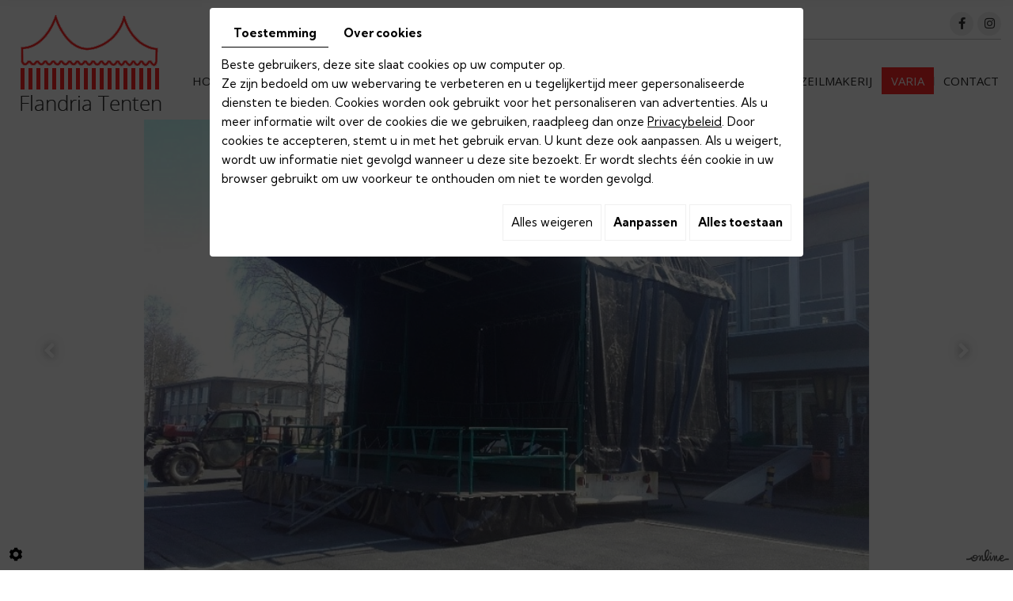

--- FILE ---
content_type: text/css
request_url: https://www.tentenflandria.be/media/css/new-css2/template.css
body_size: 13853
content:
/*
Wireframe: 26
Version: 1.0
Update: 2020.03.04
*/

/*--------------------------------------------------
>> TABLE OF CONTENTS:
----------------------------------------------------
# Fonts
# General
# Navigation
    ## Superfish
    ## Mobile navigation
--------------------------------------------------*/

/*--------------------------------------------------
# Fonts
--------------------------------------------------*/

@import url('https://fonts.googleapis.com/css2?family=Open+Sans:wght@400;600;700&display=swap');
@import url('https://fonts.googleapis.com/css2?family=Kumbh+Sans:wght@400;700&display=swap');
@import url('https://fonts.googleapis.com/css2?family=Libre+Baskerville:wght@400;700&display=swap');

@font-face {
    font-family: 'League Spartan';
    src: url('../../new-fonts2/LeagueSpartan-Bold.eot');
    src: url('../../new-fonts2/LeagueSpartan-Bold.eot?#iefix') format('embedded-opentype'),
        url('../../new-fonts2/LeagueSpartan-Bold.woff2') format('woff2'),
        url('../../new-fonts2/LeagueSpartan-Bold.woff') format('woff'),
        url('../../new-fonts2/LeagueSpartan-Bold.ttf') format('truetype');
    font-weight: bold;
    font-style: normal;
    font-display: swap;
}


@import url('https://fonts.googleapis.com/css2?family=Bebas+Neue&display=swap');
@import url('https://fonts.googleapis.com/css2?family=Oswald:wght@300;400;500&display=swap');

/*--------------------------------------------------
# General
--------------------------------------------------*/
body {
    background: #ffffff;
    color: #ffffff;
	font-family: 'Kumbh Sans', sans-serif;
    font-size: 15px;
    line-height: 24px;
    font-weight:400;
}
a {
    color: #ff2424;
    text-decoration: underline;
    transition: all 0.4s;
}
a:active,
a:hover,
a:focus {
    color: #ff2424;
    text-decoration: none;
}

.image-right {
    float: right;
    margin: 0 0 10px 20px;
	box-shadow: 10px -10px 0 #ff2424;
}
.image-left {
    float: left;
    margin: 0 20px 10px 0;
	box-shadow: 10px -10px 0 #ff2424;
}

h1,
h2,
h3,
h4,
h5,
h6 {
font-family: 'League Spartan';

}
h1 {
    color: #ff2424;
    font-size: 50px;
    line-height: 55px;
}
h2 {
    color: #ff2424;
    font-size: 27px;
}
h3 {
    color: #838181;
    font-size: 27px;

}
h4 {
    color: #ff2424;
    font-size: 24px;

}
h5 {
    color: #838181;
    font-size: 21px;

}
h6 {
    color: #ff2424;
    font-size: 19px;

}

hr {
    border-color: #ff2424;
}
/****************************************************************** Header *************************************/


.diy-slideshow figure img {
    width: 100%;
    height: 100%;
    object-fit: contain!important;
}
.diy-slideshow.zoom figure img{
    transition: none!important;
    transform: scale(1)!important;
}

.banner #slideshow .prev i:before, .banner #slideshow .next i:before{text-shadow: 0 0 15px rgb(0 0 0 / 25%), 0 0 10px rgb(0 0 0 / 25%);}
header.top {
	background: #ffffff;
    position: relative;
    padding: 0;
    min-height: 151px;
}


section.topbar {
    width: 100%;
    position: relative;
    height: 50px;
    z-index: 3;
    padding: 15px 0;
}


section.topbar:before {
    content: "";
    position: absolute;
    left: 50%;
    right: 0;
    width: auto;
    height: 1px;
    background: #c8c7c7;
    bottom: 0;
    margin-left: -287px;
}

section.topbar .networks {
    float: right;
    padding: 0;
}

section.topbar .networks .facebook {
    display: inline-block;
    font-size: 0px;
    cursor: pointer;
    margin: 0;
    width: 25px;
    height: 25px;
    text-align: center;
    position: relative;
    border-radius: 50%;
    z-index: 1;
    color: #ffffff;
    background: #ff2424;
    text-decoration: none;
    border-bottom: none;
    float: left;
}

section.topbar .networks .facebook::before {
	content: "\f09a";
    font-family: 'FontAwesome';
    speak: none;
    font-size: 21px;
    line-height: 33px;
    font-weight: 100;
    text-transform: none;
    display: block;
    padding-left: 0;
    -webkit-font-smoothing: antialiased;
}

section.topbar .networks .facebook:hover {
    
    color: #111111;
    background: #858585;
    
}

.bloc-gsm {
    color: #282828;
    float: left;
    margin-left: 377px;
    padding-left: 25px;
    background: url(../../images/new-images2/tel.png) left top no-repeat;
}

.bloc-gsm a{
    color: #282828;
	text-decoration:underline;
}

.bloc-gsm a:hover{
    color: #ff2424;
	text-decoration:none;
}

.networks_linking a {
    display: inline-block;
    font-size: 14px;
    width: 30px;
    line-height: 34px;
    height: 30px;
    border-radius: 50%;
    background: #eee;
    color: #333;
    text-align: center;
    text-decoration: none;
    margin-left: 5px;
    transition: background .4s, color .4s;
}
header.top .inner-wrapper {
    position: relative;
}

header.top.sticky {
    position: fixed;
    top: 0;
    left: 0;
    right: 0;
    z-index: 100;
    padding: 10px 0;
    box-shadow: 0 0 20px rgba(0,0,0,.2);
    transform: translateY(-106%);
    transition: transform .6s;
}
header.top.sticky.sticky-appear {
        transform: translateY(-85px);
}
.has-lightbox header.top.sticky.sticky-appear {
    transform: translateY(-100%);
}
header.top .logo {
    float: left;
    position: relative;
    margin-top: -46px;
    z-index: 2;
}
header.top .logo a {
    text-decoration: none;
  
}

nav.main-nav {
    margin-top: 35px;
    position: relative;
    float: right;
    margin-right: -18px;
}

header.top.sticky .top-wrapper {
    display: flex;
    align-items: center;
    justify-content: space-between;
}
header.top.sticky .logo {
    margin: 0;
    display: none;
}

header.top.sticky nav.main-nav {
    margin-top: 48px;
    float: none;
}

header.top.sticky .sf-menu {
    margin-left: 0;
}

header.top.sticky .sf-menu a{
padding: 4px 28px 5px;
}


.top-wrapper {
    position: relative;
}

.max-container {
    padding: 0 15px;
    max-width: 1357px;
    margin: 0 auto;
    width: 100%;
}

	header.top nav.mobile-nav {
    display: none !important;
  
}
span.phone-responsive {
    display: none;
}

span.phone {
    display: inline-block;
}
/******************************************************************Banner*************************************/

.banner {
    position: relative;
    height: 583px;
    min-height: 200px;
}
/*.banner.small-size {
    height: 450px;
}
.contactPage .banner.small-size {
    height: 450px;
}*/
.banner #slideshow {
    position: absolute;
    left: 0;
    right: 0;
    top: 0;
    bottom: 0;
}
/*.banner #slideshow figure::before {
    content: "";
    position: absolute;
    left: 0;
    right: 0;
    top: 0;
    bottom: 0;
    z-index: 5;
    background: rgba(0, 0, 0, 0.2);
    pointer-events: none;
}*/


.banner #slideshow .prev,
.banner #slideshow .next {
    z-index: 10;
    opacity: 1;
    background: none;
    padding: 15px 0px;
    width: 70px;
    font-size: 2em;
    transition: padding 0.4s;
}
.banner #slideshow .prev {
    text-align: right;
}
.banner #slideshow .next {
    text-align: left;
}
.banner #slideshow .prev:hover {
    padding-right: 10px;
}
.banner #slideshow .next:hover {
    padding-left: 10px;
}
.banner .NewsItemBackground {
    height: 100%;
    background: center no-repeat;
    background-size: cover;
}
.banner.small-size .box_googlemapsv2 {
    height: 100%;
    filter: grayscale(100%);
}



.bg-cta {
    position: relative;
	padding:46px 10px;
    min-height: 305px;
	background:#282828;
	color:#ffffff;
}
.bg-cta figcaption {
   /* right: auto;
    bottom: auto;
    left: 47%;
    top: 50%;
    transform: translate(-47%, -50%);*/
    background: none;
    z-index: 50;
    position: relative;
    text-align: center;
}

.bg-cta figcaption h2 {
    position: relative;
    color: #ffffff;
    font-size: 21px;
    line-height:34px;
    padding-bottom: 17px;

    font-family: 'Libre Baskerville', serif

}
.bg-cta figcaption h2:after {
    content: "";
    right: 0;
    margin: auto;
    left: 0;
    bottom: 0;
    background: #ffffff;
    width: 107px;
    height: 5px;
    z-index: 50;
    position: absolute;
    text-align: center;
}

.bg-cta figcaption a {
    
    position: relative;
    font-weight: 400;
    background: #ff2424;
    text-transform: uppercase;
    display: table;
    font-size: 16px;
    text-decoration: none;
    margin: 30px auto 0;
    padding: 19px 52px 19px 16px;
    border-bottom: 0;
    color: #ffffff;
    transition: all .4s;
}


.bg-cta figcaption a:hover {
    background: #ffffff;
	color:#ff2424;

 
}

.bg-cta figcaption a::after {
    content: '';
    width: 31px;
    height: 31px;
    position: absolute;
    right: 16px;
    top: 24%;
    display: inline-block;
    transition: opacity .4s;
    background: url(../../images/new-images2/after-cta.png) right top no-repeat;
}

.bg-cta figcaption a:hover::after {
    background: url(../../images/new-images2/after-cta-hover.png) right top no-repeat;
}
@keyframes slide-in {
    100% {
        transform: translate(-50%, -50%);
        opacity: 1;
    }
}
@-webkit-keyframes slide-in {
    100% {
        transform: translate(-50%, -50%);
        opacity: 1;
    }
}

/*********************************************************Section Boxes******************************************************************/


section.services {
   	position: relative;
    padding: 77px 0;
    background: url(../../images/new-images2/bg-boxes.jpg) center no-repeat;
    background-size: cover;
}

section.services .wrapper {
    position: relative;
    padding: 0;
    border-bottom: 0;
    
}

section.services .wrapper h2 {
    font-size: 18px;
    padding: 0;
    text-transform: uppercase;
    color: #ffffff;
    display: table;
    line-height: 18px;
    position: relative;
    transition: all .4s;
    font-weight: 400;
    text-align: center;
    margin: 0 auto 15px;
}

section.services .wrapper h5.equal {
    color: #fff;
    text-align: center;
    font-size: 15px;
    line-height: 25px;
    font-family: 'Kumbh Sans', sans-serif;
}

.bx-text {
    position: relative;
    float: right;
    padding-left: 50px;
    padding-top: 5px;
    height: 300px;
}

p.equal {
    height: 68px;
}

section.services .wrapper .btn-box {
    position: relative;
    display: table;
    text-transform: none;
    letter-spacing: 0;
    font-size: 15px;
    margin-top: 0;
    font-weight: 400;
    line-height: 17px;
    color: #ff2424;
    background: #ffffff;
    padding: 9px 24px;
    margin: 18px auto 0;
}

section.services a:hover .btn-box {
    color: #fff;
    background: #282828;
}


section.services .wrapper .box-wrapper {
    position: relative;
    display: grid;
    grid-template-columns: 24.5% 24.5% 50%;
    grid-gap: 1%;
    padding: 0;
}

.box.box03.equal {
    display: grid;
    grid-template-columns: 48% 50%;
    grid-gap: 0;
}
section.services .wrapper .box-wrapper .box {
    position: relative;
    transition: all .4s;    
	height: auto !important;
}
section.services .wrapper .box-wrapper a:hover .box {

}

section.services .photo {
    position: relative;
    width: 100%;
    height: 100%;
}

section.services .photo img {
    width: 100%;
    height: 100%;
    object-fit: cover;
    position: relative;
}

.box.box03.equal .content-box {
    background: #d80404;
    text-align: center;
    height: 100%;
    color: #fff;
    padding: 35px 20px 20px;
}

.box.box02.equal img {
    max-width: 100%;
    width: 100%;
    height: 277px;
}

.box.box01.equal img {
    max-width: 100%;
    width: 100%;
    height: 277px;
}

section.services .wrapper .box-wrapper .box01, section.services .wrapper .box-wrapper .box04 {
    border-left: none;
}

section.services .wrapper .box-wrapper .box05, section.services .wrapper .box-wrapper .box06, section.services .wrapper .box-wrapper .box04 {
    border-bottom: none;
}

section.services .block-box {
    position: relative;
    display: grid;
    grid-template-columns: 110px auto;
}

section.services .block-text p {
    margin: 0;
}

section.services .block-text .link {
    font-size: 16px;
    font-weight: 700;
    text-transform: uppercase;
    color: #d8232a;
    transition: all .4s;
}

section.services a {
    text-decoration: none;
    border-bottom: none;
}
.link-box{
    position: absolute;
    left: 0;
    bottom: 0;
    right: 0;
    top: 0;
    opacity: 0;
    z-index: 1;
}




/****************************************************************** Contenu-Pages *************************************/

main.content-wrapper {
    position: relative;
    padding: 80px 0 90px;
}
main.content-wrapper header.page-title {
    text-align: center;
    margin-bottom: 50px;
}

main.content-wrapper header.page-title h1 {
       margin: 0 0 100px;
}


.homeTemplate header.page-title h1 span:first-child {
    font-family: 'Libre Baskerville', serif;
    color: #282828;
    font-size: 20px;
    line-height: 30px;
    letter-spacing: 0.02em;
    text-transform: uppercase;
    font-weight: 400;
}

header.page-title h1 span.sub-title {
    font-family: 'League Spartan';
    color: #ff2424;
    text-transform: uppercase;
    padding-bottom: 20px;
    margin-bottom: 30px;
    font-size: 40px;
    line-height: 50px;
	position:relative;
    font-weight: 700;

}

header.page-title h1 span.sub-title:after {
    content: "";
    right: 0;
    margin: auto;
    left: 0;
    bottom: 0;
    background: #ff2424;
    width: 67px;
    height: 7px;
    z-index: 50;
    position: absolute;
    text-align: center;
}

.pageTemplate main.content-wrapper header.page-title h1 {
    margin: 40px 0 100px;
    font-family: 'League Spartan';
    color: #ff2424;
    text-transform: uppercase;
    padding-bottom: 33px;
    margin-bottom: 30px;
    font-size: 40px;
	position:relative;
    line-height: 50px;
    font-weight: 700;
}
.pageTemplate main.content-wrapper header.page-title h1:after {
    content: "";
    right: 0;
    margin: auto;
    left: 0;
    bottom: 0;
    background: #ff2424;
    width: 67px;
    height: 7px;
    z-index: 50;
    position: absolute;
    text-align: center;
}

main.content-wrapper .home-grid {
    display: grid;
    grid-template-rows: 0px 1fr 0px;
    grid-template-columns: 1fr 46px 1fr;
}
main.content-wrapper .home-grid article.content {
    grid-row: 2 / 3;
    grid-column: 1 / 3;
    position: relative;
    z-index: 2;
    background: #282828;
    padding: 90px 97px 70px 50px;
    box-shadow: 0 0 8px rgb(0 0 0 / 30%);
}
main.content-wrapper .home-grid figure.home-photo {
    grid-row: 1 / 4;
    grid-column: 2 / 4;
    background: url(../../images/new-images2/Feesttenten.png) center no-repeat;
    background-size: cover;
    box-shadow: 0 0 8px rgba(0, 0, 0, 0.3);
    z-index: 2;
    margin: 45px 0;
}

/*main.content-wrapper .home-grid figure.home-photo:before {
    position: absolute;
    content: "";
    left: 11px;
    right: 11px;
    bottom: 11px;
    top: 11px;
    border: 1px solid #b60b0b;
    z-index: 5;
}*/

article.content a {
    color: #ff2424;
    border-bottom: 1px dotted;
    text-decoration: none;
}

article.content a:hover {
    color: #ff2424;
    border-bottom: 0;
    text-decoration: none;
}
main.content-wrapper .contact-grid {
    display: grid;
    grid-template-columns: 4fr 3fr;
    grid-gap: 50px;
    background: #ff2424;
    padding: 60px;
}
main.content-wrapper .contact-grid header.page-title {
    text-align: left;
    margin-bottom: 30px;
}
main.content-wrapper .contact-grid header.page-title::after {
    margin-left: 0;
}
article.content::after {
    content: "";
    display: block;
    clear: both;
}
article.content h1,
article.content h2,
article.content h3,
article.content h4,
article.content h5,
article.content h6 {
}
/********************************/

a#btp_id {
    border-bottom: 0;
}

a#btp_id img {
    width: 188px;
    position: absolute;
    padding: 25px 20px;
    right: 0;
    top: 0;
    background: #fff;
    height: 210px;
    border: 1px solid #b94444;
	    z-index: 5;
}

/***********************************************/

article.content h1 {
   color: #ffffff;
    font-size: 34px;
    line-height: 40px;
}
article.content p {
    margin: 0 0 20px;
    letter-spacing: 0.05em;
}
article.content ul {
    list-style: outside disc;
    margin-left: 0;
    padding: 0;
}
article.content ul li {
    position: relative;
    left: 1em;
    margin-left: 1em;
    padding-right: 1em;
}
article.content ul ul {
    list-style-type: circle;
}
article.content img.image-right,
article.content img.image-left {
   box-shadow: 10px -10px 0 #a80e0e;
}
article.content .table-style {
    position: relative;
}
article.content .table-style th {
    background: #ffffff;
    color: #ff2424;
}
article.content .table-style th,
article.content .table-style td {
    border: 1px solid #ffffff;
    padding: 2px 5px;
}
article.content .containerOpening .openingDay {
    font-weight: bold;
    text-transform: uppercase;
    display: inline-block;
    width: 150px;
}
article.content .containerOpening .openingDay::after {
    content: ": ";
}
article.content #AllNews {
}
article.content #AllNews figure.Item {
    position: relative;
    display: grid;
    grid-template-columns: 1fr 30px 1fr;
    grid-template-rows: 50px 1fr 50px;
    margin-bottom: 50px;
}
article.content #AllNews figure.Item .photo {
    grid-column: 1 / 3;
    grid-row: 1 / 4;
    position: relative;
    box-shadow: 0px 0px 0px rgba(255, 255, 255, 0.05);
    transition: box-shadow 0.4s;
}
article.content #AllNews figure.Item:hover .photo {
    box-shadow: 20px -20px 0px rgba(255, 255, 255, 0.05);
}
article.content #AllNews figure.Item .photo.nophoto {
    background: url(../../images/new-images2/news-nophoto.jpg) center no-repeat;
    background-size: cover;
    opacity: 0.5;
    box-shadow: 0px 0px 0px rgba(255, 255, 255, 0.1);
}
article.content #AllNews figure.Item:hover .photo.nophoto {
    box-shadow: 20px -20px 0px rgba(255, 255, 255, 0.1);
}
article.content #AllNews figure.Item .photo img {
    position: absolute;
    left: 0;
    right: 0;
    top: 0;
    bottom: 0;
    z-index: 1;
    object-fit: cover;
    height: 100%;
    width: 100%;
    display: block;
}
article.content #AllNews figure.Item figcaption {
    grid-column: 2 / 4;
    grid-row: 2 / 3;
    z-index: 5;
    background: #1c1c1c;
    padding: 30px;
}
article.content #AllNews figure.Item figcaption h3 {
    margin: 0 0 15px;
}
article.content #AllNews figure.Item figcaption h3 span {
    font-family: "Alegreya", serif;
    font-size: 0.6em;
    line-height: 1em;
}
article.content #AllNews figure.Item figcaption h3 span:last-child {
    font-family: "Poppins", sans-serif;
    color: #fff;
    text-transform: uppercase;
    font-size: 1.2em;
    font-weight: 300;
}
article.content #AllNews figure.Item figcaption a.button {
    display: inline-block;
    font-family: "Roboto Condensed", sans-serif;
    font-size: 1em;
    font-weight: normal;
    background: rgba(0, 0, 0, 0.5);
    line-height: 1em;
    text-transform: uppercase;
    color: #fff;
    padding: 10px 30px;
    text-decoration: none;
    transition: background 0.4s;
}
article.content #AllNews figure.Item figcaption a.button::after {
    content: "";
    position: absolute;
    left: 0;
    right: 0;
    top: 0;
    bottom: 0;
    z-index: 20;
}
article.content #AllNews figure.Item:hover figcaption a.button {
    background: rgba(0, 0, 0, 1);
}

article.content img {
    max-width: 100%;
    height: auto;
}
main.content-wrapper .contact-grid article.content .phone-responsive {
    display: none;
}
/*************************************************** Section Newsletter********************************************************************/
.homeTemplate section.newsletter {
    padding: 100px 0;
    text-align: right;
    background: url(../../images/new-images2/bg-newsletter.jpg) fixed no-repeat center;
    background-size: cover;
}

.homeTemplate section.newsletter h2 {
    color: #ff2828;
    font-size: 18px;
    line-height: 30px;
    font-weight: 300;
	position:relative;
	padding-bottom:15px;
    text-transform: uppercase;
}

.homeTemplate section.newsletter h2:after {
    content: "";
    right: 0;
    margin: auto;
    right: 0;
    bottom: 0;
    background: #ff2828;
    width: 62px;
    height: 5px;
    z-index: 50;
    position: absolute;
    text-align: center;
}
.homeTemplate section.newsletter .container {
    padding-top: 30px;
    padding-bottom: 30px;
}
.homeTemplate section.newsletter .container h3 {
    margin-top: 0;
}
.homeTemplate section.newsletter .container h3 ~ div {
    padding-left: 30px;
    padding-right: 30px;
}

.pageTemplate article.content.aos-init {
    background: #282828;
    padding: 60px 50px;
    box-shadow: 0 0 8px rgba(0, 0, 0, 0.3);
}

/******************************************************************Box-Services *************************************/



section.services .box .leesmeer {
    text-decoration: none;
    font-weight: 400;
    position: relative;
    padding: 4px 20px;
    transition: all .4s;
    font-size: 15px;
    background: #858585;
    text-transform: uppercase;
    color: #ffffff;
    border: 1px solid #858585;
    bottom: -13px;
    text-align: center;
    display: inline-block;
	box-shadow: 3px 3px 0 #ff2424;
    margin: 0 auto;
	transition:all .4s;
}

section.services .box:hover .leesmeer {
   color:#ffffff;
    background: #ff2424;
	border:1px solid #ff2424;
	box-shadow: 3px 3px 0 #858585;
}



section.services .box .link,
section.services .box .link a {
    position: absolute;
    left: 0;
    top: 0;
    font-size: 0;
    width: 100%;
    height: 100%;
    outline: none;
}




/****************************************************************** Realisations *************************************/

section.realisations {
    position: relative;
    padding: 100px 0;
}
section.realisations h2 {
    text-align: center;
    margin: 0 0 50px;
    font-weight: 400;
    color: #ff2828;
    letter-spacing: 0.06em;
    text-transform: uppercase;
    padding-bottom: 20px;
    position: relative;
    font-size: 45px;
}
section.realisations h2::after {
    right: 0;
    content: '';
    width: 81px;
    height: 7px;
    display: block;
    position: absolute;
    bottom: 0;
    left: 0;
    background: #ff2828;
    margin: auto;
}
section.realisations #Gallery {
    position: relative;
    min-height: 0 !important;
    /*
    display: grid;
    grid-template-columns: repeat(6, 1fr);
    grid-gap: 20px;
    */
}
section.realisations #Gallery .highslideContainer {
    position: relative;
    float: none;
    padding: 0 20px;
    opacity: 1 !important;
}
section.realisations #Gallery .highslideContainer .highslide {
    display: block;
}
section.realisations #Gallery .highslideContainer .highslide::after {
    content: '';
    position: absolute;
    left: 0;
    right: 0;
    top: 0;
    bottom: 0;
}


section.realisations #Gallery .highslideContainer .highslide img {
    width: 100%;
    height: 400px;
    object-fit: cover;
    object-position: center left;
    transition: object-position .6s;
}
section.realisations #Gallery .highslideContainer .highslide:hover img {
    object-position: center right;
}

section.realisations #Gallery .highslideContainer .highslide::before {
    content: "";
    position: absolute;
    top: 0;
    bottom: 0;
    left: 20px;
    right: 20px;
    margin: auto;
    z-index: 1;
    background: rgb(40 40 40/ 0.7) url(../../images/new-images2/link.png) center no-repeat;
    transition: all .8s;
    transform: scale(0);
}

section.realisations #Gallery .highslideContainer .highslide:hover::before {
    transform: scale(1);
}

section.realisations #Gallery .highslideContainer .highslide-caption {
    display: block;
    padding-top: 15px;
    font-family: 'Alegreya', serif;
    font-style: italic;
    line-height: 1.5em;
    font-size: 1.1em;
}
section.realisations #Gallery .highslideContainer .highslide-caption strong {
    font-family: 'Montserrat', sans-serif;
    color: #fff;
    text-transform: uppercase;
    font-weight: normal;
    font-style: normal;
    font-size: 1.1em;
}
section.realisations #Gallery .slick-track {
    padding-top: 30px;
}
section.realisations #Gallery .slick-slide:nth-child(odd) {
    margin-top: -30px;
}


/****************************************************************** Footer *************************************/

footer.bottom {
    position: relative;
    background: url(../../images/new-images2/bg-footer.jpg) fixed center;
    padding: 70px 0;
    text-align: center;
}
footer.bottom .contact {
    position: relative;
    display: inline-block;
    margin: 0 auto;
    width: auto;
}
footer.bottom .contact::before {
    content: "";
    position: absolute;
    left: 0;
    right: 0;
    top: 0;
    bottom: 0;
    background: none;
    z-index: 0;
    transition: transform 0.8s;
	
}
/*footer.bottom .contact:hover::before {
    transform: translate(10px, -10px);
	background: #ffffff;
}*/
footer.bottom .contact .wrapper {
    position: relative;
    padding: 60px 90px 13px 90px;
    background: rgb(255 36 36 / 85%);
    text-align: left;
    color: #ffffff;
	font-family: 'Kumbh Sans', sans-serif;
    font-weight: 400;
    line-height: 27px;
    font-size: 15px;

}
footer.bottom .contact h4 {
    color: #ffffff;
    text-transform: uppercase;
    font-size: 21px;
    line-height: 32px;
	padding-bottom:10px;
    font-weight: 400;
    margin: 0px 0 29px;
	position:relative;
}

footer.bottom .contact h4:after {
    background: #ffffff;
    width: 47px;
    height: 7px;
    left: 0;
    content: '';
    bottom: 0;
    position: absolute;
	
}

footer.bottom .bloc-top {
    background: url(../../images/new-images2/map.png) no-repeat left 17px;
    position: relative;
    padding-left: 53px;
    padding-bottom: 40px;
}

footer.bottom .bloc-bottom {
    background: url(../../images/new-images2/mail.png) no-repeat left 16px;
    position: relative;
    padding-left: 53px;
    padding-bottom: 40px;
}

label.modal-label {
    color: #ffffff;
    text-decoration: underline !important;
}

label.modal-label:hover {
    color: #000000;
    text-decoration: none !important;
}

footer.bottom a {
    color: #ffffff;
    text-decoration: underline !important;
}

footer.bottom a:hover {
    color: #000000;
    text-decoration: none !important;
}

footer.bottom .contact p {
    margin-bottom: 30px;
}
footer.bottom .contact .phone-responsive {
    display: none;
}

#news-popup-modal .modal__inner #news-popup .popup-wrapper {
    background: #000;
}

a#scrollTopBtn {
    bottom: 20px;
    left: auto;
    right: 0;
    transform: translateX(-50%);
    border-radius: 0;
    font-size: 1.5em;
}

.fullsite {
    overflow-x: hidden;
}

/*--------------------------------------------------
# Navigation
--------------------------------------------------*/

/*--------------------------------------------------
## Superfish
--------------------------------------------------*/
/*** ESSENTIAL STYLES ***/
.sf-menu,
.sf-menu * {
    margin: 0;
    padding: 0;
    list-style: none;
}
.sf-menu li {
    position: relative;
}
.sf-menu ul {
    position: absolute;
    display: none;
    top: 100%;
    left: 0;
    z-index: 99;
}
.sf-menu > li {
    float: left;
}
.sf-menu li:hover > ul,
.sf-menu li.sfHover > ul {
    display: block;
}
.sf-menu {
    margin-top: 0;
}

.sf-menu a {
    display: block;
    position: relative;
}
.sf-menu ul ul {
    top: 0;
    left: 100%;
}
.sf-menu a {
     padding: 4px 18px;
    font-family: 'Open Sans', sans-serif;
    text-decoration: none;
    color: #282828;
    text-transform: uppercase;
    border: 1px solid transparent;
    font-size: 15px;
    font-weight: 400;
    letter-spacing: 0;

}
.sf-menu li {
    white-space: nowrap;
}
.sf-menu > li {
    margin-left: 0;
}

.sf-menu li:not(:first-child):before {
    position: absolute;
    content: "";
    left: 0;
    top: 35%;
    width: 1px;
    height: 11px;
    background: #d8d8d8;
    -webkit-border-radius: 0;
    -moz-border-radius: 0;
}
.sf-menu ul {
    background: rgb(255 36 36/0.9);
    width: 100%;
    margin-top: 36px;
    text-align: center;
    padding: 0 25px;
}
.sf-menu ul a {
    color: #ffffff !important;
    padding: 10px 15px;
    background: none !important;
    border: none !important;
}

.sf-menu ul li:not(:first-child) {
    border-top: 1px solid #e67678;
	
}

.sf-menu ul li:not(:first-child):before {
	display:none;
	
}

.sf-menu ul a:hover,
.sf-menu ul .selected a,
.sf-menu ul .active a {
    color: #282828 !important;
    background: none !important;
}
.sf-menu li a:hover,
.sf-menu li.sfHover a,
.sf-menu li.selected a,
.sf-menu li.active a {
    color: #ffffff;
    background: #ff2828;
}
/*** arrows (for all except IE7) **/
.sf-arrows .sf-with-ul {
}
/* styling for both css and generated arrows */
.sf-arrows .sf-with-ul::after {
    content: '\f107';
    font-family: "Font Awesome 5 Free";
    font-weight: bold;
    margin-left: 10px;
    position: absolute;
    left: 47%;
    right: 0;
    top: 16px;
    margin: auto;
}

/*--------------------------------------------------
## Mobile navigation
--------------------------------------------------*/
.site-overlay {
    position: fixed;
    top: 0;
    left: 0;
    z-index: 1000;
    width: 100%;
    height: 100%;
    background: rgba(0, 0, 0, 0.3);
    opacity: 0;
    transform: translate3d(100%, 0, 0);
    transition: opacity 0.4s, transform 0s 0.4s;
    transition-timing-function: cubic-bezier(0.7, 0, 0.3, 1);
}
/* Close Button */
.close-button {
    width: 1.5em;
    height: 1.5em;
    position: absolute;
    right: 1em;
    top: 1em;
    overflow: hidden;
    text-indent: 1em;
    font-size: 0.75em;
    border: none;
    background: transparent;
    color: transparent;
}
.close-button::before,
.close-button::after {
    content: "";
    position: absolute;
    width: 3px;
    height: 100%;
    top: 0;
    left: 50%;
    background: #ccc;
    transition: background 0.4s;
}
.close-button::before {
    -webkit-transform: rotate(45deg);
    transform: rotate(45deg);
}
.close-button::after {
    -webkit-transform: rotate(-45deg);
    transform: rotate(-45deg);
}
.close-button:hover::before,
.close-button:hover::after {
    background: #fff;
}
/* Menu */
.menu-wrap {
    position: fixed;
    overflow: auto;
    top: 0;
    left: 0;
    z-index: 1001;
    width: 300px;
    height: 100%;
    background: #a80e0e;
    box-shadow: 0 0 20px rgba(0, 0, 0, 0.8);
    padding: 40px 20px 20px;
    transform: translateX(-100vw);
    transition: transform 0.4s;
    transition-timing-function: cubic-bezier(0.7, 0, 0.3, 1);
}
.mobile-menu {
    transform: translateX(500px);
}
.mobile-menu > ul {
    display: block;
    transform: translateX(-1000px);
}
.mobile-menu,
.mobile-menu > ul {
    transition: transform 0s 0.4s;
    transition-timing-function: cubic-bezier(0.7, 0, 0.3, 1);
}
.mobile-menu ul {
    list-style: none;
    margin: 0;
    padding: 0;
    font-size: 0.75em;
    letter-spacing: 0.2em;
}
.mobile-menu ul ul {
    font-size: 1em;
    background: rgba(0, 0, 0, 0.15);

    margin-top: 5px;
    margin-bottom: -5px;
    border-top: 1px solid rgba(255, 255, 255, 0.2);
}
.mobile-menu li:first-child {
    border-top: none;
}
.mobile-menu li {
    padding: 5px 0;
    border-top: 1px solid rgba(255, 255, 255, 0.2);
}
.mobile-menu li li {
    position: relative;
    border-top: 1px solid rgba(255, 255, 255, 0.2);
}
.mobile-menu li li::before {
    content: "\f105";
    font-family: "Font Awesome 5 Free";
    font-weight: bold;
    position: absolute;
    color: rgba(255, 255, 255, 0.5);
    z-index: 5;
    left: 10px;
    top: 50%;
    transform: translateY(-50%);
}
.mobile-menu a {
    font-size: 15px;
    text-transform: uppercase;
    padding: 5px 10px;
    display: block;
    color: #fff;
    text-decoration: none;
    transition: background 0.4s;
    border-bottom: 0;
}
.mobile-menu a:hover,
.mobile-menu .selected > a,
.mobile-menu .active > a {
    background: #ffffff;
    color: #b60b0b;
}
.mobile-menu li li a {
    padding-left: 25px;
}
/* Shown menu */
.show-menu .menu-wrap {
    transform: translate3d(0, 0, 0);
    transition: transform 0.8s;
    transition-timing-function: cubic-bezier(0.7, 0, 0.3, 1);
}
.show-menu .mobile-menu,
.show-menu .mobile-menu ul {
    transform: translate3d(0, 0, 0);
    transition: transform 0.8s;
    transition-timing-function: cubic-bezier(0.7, 0, 0.3, 1);
}
.show-menu .mobile-menu ul {
    transition-duration: 0.9s;
}
.show-menu .site-overlay {
    opacity: 1;
    transition: opacity 0.8s;
    transition-timing-function: cubic-bezier(0.7, 0, 0.3, 1);
    transform: translate3d(0, 0, 0);
}


@media only screen and (max-width: 1482.98px) {


.bloc-gsm {
    margin-left: 374px;
}

header.top.sticky .sf-menu a {
    padding: 4px 40px 5px;
}

}
@media only screen and (max-width: 1350.98px) {


.sf-menu a {
    padding: 4px 11px;
}
section.topbar:before {
    margin-left: -258px;
}
.banner figcaption h2 {
    font-size: 36px;
    line-height: 48px;
}

nav.main-nav {
    margin-right: -9px;
}
.bloc-gsm {
    margin-left: 325px;
}

header.top.sticky .sf-menu a {
    padding: 4px 30px 5px;
}
}
@media only screen and (max-width: 1199.98px) {
	
header.top nav.mobile-nav {
    display: block !important;
    float: right;
    margin-top: 32px;
}
header.top  nav.mobile-nav a {
    color: #ffffff;
    font-size: 2em;
    background: #ff2424;
    padding: 10px 11px 4px;
    border-radius: 50%;
    border-bottom: 0;
}
	
	nav.main-nav {
        display: none;
    }
	


header.top.sticky nav.mobile-nav {
    margin: 46px auto 0;
    float: none;
    text-align: center;
}
	
    .fullsite {
        overflow-x: hidden;
    }
   

    
    .max-container {
        padding: 0 15px;
    }

    .banner figcaption h2 {
           font-size: 29px;
 
    }

    section.boxes div[class*="box"] h3 {
        font-size: 19px;
    }

    .pageTemplate main.content-wrapper header.page-title h1 span:last-child {
        font-size: 30px;
    }
	
	footer.bottom .contact {
    width: auto;
}

	section.topbar:before {
        margin-left: -153px;
}

section.services .services-boxes {
  
    grid-gap: 10px;
}
section.services .box h2 {
    font-size: 18px;
}
header.top.sticky.sticky-appear {
    transform: translateY(-73px);
}
h2 {
    font-size: 24px;
}

.bg-cta figcaption h2 {
    font-size: 23px;
    line-height: 39px;
}

.box.box03.equal .content-box {
    padding: 35px 11px 20px;
}

.box.box02.equal img {
   
    height: 286px;
    object-fit: cover;
}

.box.box01.equal img {
    height: 286px;
    object-fit: cover;
}

main.content-wrapper .home-grid article.content {
    padding: 90px 73px 70px 32px;
}

.homeTemplate section.newsletter h2 {
    font-size: 22px;
    line-height: 35px;
}


}
@media only screen and (max-width: 991.98px) {
    .banner figcaption h2 {
            font-size: 25px;
    line-height: 41px;
    }

    section.boxes div[class*="box"] h3 {
        font-size: 16px;
    }

    section.boxes {
        grid-gap: 30px;
    }

    main.content-wrapper .home-grid {
        grid-template-columns: 4fr 30px 3fr;
    }
    main.content-wrapper .contact-grid {
        grid-template-columns: 1fr;
    }
	section.topbar:before {
    margin-left: -40px;
}

section.services .services-boxes {
   
    grid-gap: 10px;
}
section.services .box {
  
    padding: 25px 3px 40px;
}

section.services h2 {
    font-size: 16px;
	min-height:34px;
}

.homeTemplate header.page-title h1 span:first-child {
    font-size: 17px;
}

section.realisations h2 {
   
    font-size: 40px;
}

header.page-title h1 span.sub-title {
    font-size: 30px;
}

section.services .wrapper .box-wrapper {
    grid-template-columns: 17% 17% 66%;
    grid-gap: 0;
}

.box.box02.equal img {
    height: 301px;
    object-fit: cover;
}

.box.box01.equal img {
    height: 301px;
    object-fit: cover;
}

section.newsletter form#form-nl {
    width: 90%;
    margin: 30px 0 0 72px !important;
}

}
@media only screen and (max-width: 767.98px) {
    .image-left,
    .image-right {
        float: none;
        margin: 20px auto;
        display: block;
        max-width: 100%;
    }

    section.services .services-boxes {
        display: block;
    }
	a#btp_id img {
    width: 90px;
    padding: 7px 7px;
    right: 0;
    left: 0;
    margin: auto;  
	top:-27px;  
    height: 90px;
}

    main.content-wrapper .home-grid {
        display: block;
    }
    main.content-wrapper .contact-grid article.content .phone {
        display: none;
    }
    main.content-wrapper .contact-grid article.content .phone-responsive {
        display: inline-block;
    }
    footer.bottom .contact .phone {
        display: none;
    }
    footer.bottom .contact .phone-responsive {
        display: inline-block;
    }

    .banner figcaption h2 {
            font-size: 29px;
    line-height: 41px;
    }

    section.boxes div[class*="box"] h3 {
        font-size: 22px;
    }

    h2 {
        font-size: 23px;
    }

    main.content-wrapper header.page-title {
        text-align: center;
        margin-bottom: 105px;
    }

    section.boxes {
        display: block;
    }

    section.boxes div[class*="box"] h3 {
        font-size: 25px;
    }

    section.boxes div[class*="box"] {
        margin-bottom: 30px;
    }
	
	main.content-wrapper .home-grid figure.home-photo:before {
		display:none;
}

section.topbar:before {
  margin-left: 0;
    left: 0;
}

header.top {
    min-height: 200px;
}

main.content-wrapper header.page-title h1 {
    margin: 0 0 100px;
    line-height: 27px;
}

header.page-title h1 span.sub-title {
   font-size: 40px;
}

.bloc-gsm {
    margin-left: 0;
}

span.phone {
    display: none;
}
span.phone-responsive {
    display: inline-block;
}

header.top nav.mobile-nav {
    margin-top: 63px;
}

header.top .logo {
    margin-left: 0;
    margin-top: 0;
}

header.page-title h1 span.sub-title {
    font-size: 26px;
}

.bg-cta figcaption h2 {
    font-size: 17px;
    line-height: 31px;
}

section.services .wrapper .box-wrapper {
	display:block;
}

section.services .wrapper .box-wrapper .box {
    height: 277px !important;
    display: table;
    margin: 0 auto 20px;
    padding: 0;
}

section.services .wrapper .box-wrapper .box {
    height: 277px !important;
    display: table;
    margin: 0 auto 30px;
}
section.services .wrapper .box-wrapper .box {
    height: 277px !important;
    display: table;
    margin: 0 auto 30px;
}

section.services .photo {
    position: relative;
    width: 100%;
    height: 300px;
}

.box.box03.equal .photo img {
    width: 277px;
}

.box.box03.equal .content-box {
    height: 310px !important;
    width: 277px;
}

.homeTemplate header.page-title h1 span:first-child {
    font-size: 14px;
}

.homeTemplate section.newsletter h2 {
    font-size: 19px;
    line-height: 35px;
    text-align: center;
}

section.newsletter form#form-nl {

    margin: 0 auto !important;
}

.homeTemplate section.newsletter h2:after {
    left: 0;
}
section.newsletter form#form-nl .gdpr_policy {
    position: relative;
    grid-column: 1;
    text-align: center !important;
}

.homeTemplate section.newsletter .container {
   padding-top: 0; 
    padding-bottom: 0; 
}
}
@media only screen and (max-width: 575.98px) {
    .banner #slideshow .prev,
    .banner #slideshow .next {
        width: 50px;
    }
    section.boxes {
        grid-template-columns: 1fr;
    }
    main.content-wrapper .home-grid {
        grid-template-columns: 3fr 3fr 1fr;
    }
    main.content-wrapper .home-grid article.content {
        padding: 20px;
    }
    main.content-wrapper .home-grid figure.home-photo {
        grid-column: 1 / 4;
        margin-left: 20px;
    }

    section.boxes div[class*="box"] h3 {
        font-size: 30px;
    }

    main.content-wrapper header.page-title h1 span {
        font-size: 22px;
    }
    main.content-wrapper header.page-title h1 span:last-child {
        font-size: 33px;
        line-height: 40px;
    }

    h2 {
        font-size: 26px;
    }

    .pageTemplate main.content-wrapper header.page-title h1 span:last-child {
        font-size: 23px;
        line-height: 30px;
    }

    .pageTemplate h1 {
        line-height: 46px;
    }

    main.content-wrapper header.page-title {
        text-align: center;
        margin-bottom: 40px;
    }

    .banner figcaption h2 {
        font-size: 24px;
        line-height: 38px;
    }
	
	section.topbar:before {
    margin-left: -55px;
}
section.realisations h2 {
    font-size: 31px;
}
}

@media only screen and (max-width: 480px) {
   .banner figcaption a {
    font-size: 13px;
    padding: 12px 45px 12px 10px;
}
    main.content-wrapper header.page-title h1 span {
        font-size: 17px;
        line-height: 24px;
        display: inline-block;
    }

    main.content-wrapper header.page-title h1 span:last-child {
        font-size: 25px;
        line-height: 30px;
    }

    section.services .box h3 {
        font-size: 17px;
    }

    section.services {
        padding: 50px 0px 60px;
    }

    footer.bottom .contact h4 {
    font-size: 21px;
}

    .pageTemplate main.content-wrapper header.page-title h1 span:last-child {
        font-size: 23px;
        line-height: 30px;
    }
    .pageTemplate article.content.aos-init {
        padding: 60px 25px;
    }
h2 {
    font-size: 19px;
}

    main.content-wrapper .contact-grid {
        display: block;
        padding: 28px;
    }

    section.boxes div[class*="box"] h3 {
        font-size: 21px;
    }
	


.banner figcaption a::after {
        right: 8px;
    top: 21%;
}
section.realisations h2 {
    font-size: 31px;
}
footer.bottom .contact .wrapper {
    padding: 30px 40px 40px 40px;
}


header.top .logo {
    margin-left: -16px;
}
.bg-cta figcaption h2 {
    font-size: 13px;
    line-height: 31px;
}
.homeTemplate header.page-title h1 span:first-child {
    font-size: 17px;
}

main.content-wrapper header.page-title h1 {
    margin: 0 0 55px;
	line-height: 34px;
}
}


--- FILE ---
content_type: text/css
request_url: https://www.tentenflandria.be/media/css/new-css2/modules.css
body_size: 3727
content:
/*--------------------------------------------------
>> TABLE OF CONTENTS:
----------------------------------------------------
# Contact
# Gallery
# Newsletter
--------------------------------------------------*/

/*--------------------------------------------------
# Contact
--------------------------------------------------*/
.contactForm::after {
	content: '';
	display: block;
	clear: both;
}
.contactForm {
}
.contactForm > fieldset {
}
.contactForm .contact-field-item.fullwidth {
}
.contactForm .contact-field-item {
	margin-bottom: 20px;
}
.contactForm .contact-field-item .contact-field-label {
	font-weight: 300;
	letter-spacing: 0.1em;
	font-size: 1.1em;
}
.contactForm .contact-field-item .contact-field-element .form-field {
	font-family: 'Lato', sans-serif;
    color: #222222;
    background: rgba(255,255,255);
    border: 0;
    padding: 15px;
    transition: background .4s;
    outline: none;
}
.contactForm .contact-field-item .contact-field-element .form-field::placeholder {
	text-transform: uppercase;
}
.contactForm .contact-field-item .contact-field-element textarea.form-field {
	height: 200px;
}
.contactForm .contact-field-item .contact-field-element .form-field:focus {
    background: rgba(239,239,239);
}
.contactForm .gdpr_policy {
    margin: 0 0 10px;
}
.contactForm .gdpr_policy label {
	font-weight: normal;
	display: inline !important;
}
.contactForm .g-recaptcha {
	margin: 0;
	float: left;
}
.contactForm .contact-submit {
    float: right;
}
.contactForm .form-submit-button {
	font-family: 'Montserrat', sans-serif;
    font-size: 16px;
    font-weight: 300;
    background: #ff2828;
    text-transform: uppercase;
    color: #ffffff;
    padding: 10px 30px;
    outline: 0;
}
.contactForm .form-submit-button:hover {
    background: #ffffff;
	color:#ff2828;
}

@media only screen and (max-width : 1199.98px) {
	.contactForm .contact-submit {
		float: left;
   		 margin-top: 30px;
    }
	
}
@media only screen and (max-width : 991.98px) {
	
	.contactForm .contact-submit {
		float: right;
   		margin-top: 20px;
    margin-bottom: 40px;
    }
	
	
}
@media only screen and (max-width : 767.98px) {
    .contactForm .g-recaptcha {
        float: none;
    margin-bottom: 10px;
    transform: scale(0.7);
    transform-origin: left top;
    }
    .contactForm .contact-submit {
		float: none;
    }
	.contactForm {
	}
	.contactForm .contact-field-item.fullwidth,
	.contactForm .gdpr_policy {
	}
	
	
}

/*--------------------------------------------------
# Gallery
--------------------------------------------------*/
.holder {
	line-height: 1.85em;
	text-align: center;
	margin-bottom: 10px;
}
.holder a {
	    background: #ffffff;
    color: #a60808;
    line-height: inherit;
}
.holder a:hover {
	background: #ff2828;
    color: #ffffff;
}
.holder a.jp-current, a.jp-current:hover {
	background: #ff2828;
    color: #ffffff;
}
.holder a.jp-disabled, a.jp-disabled:hover {
	background: #ffffff;
    color: #a60808;
}
.holder a.jp-previous::before,
.holder a.jp-next::before {
    font-family: "Font Awesome 5 Free";
    font-weight: bold;
}
.mcePxmGallery .highslide-gallery {
	position: relative;
	pointer-events: none;
	display: grid;
	grid-template-columns: repeat(4, 1fr);
	grid-gap: 20px;
	min-height: auto !important;
}
.mcePxmGallery .highslide-gallery * {
	pointer-events: all;
}
.mcePxmGallery .highslide-gallery .highslideContainer {
	position: relative;
	display: inline-block;
	margin: 0;
	padding: 0;
}
.mcePxmGallery .highslide-gallery .highslideContainer.subgallery a.highslide .folderBackground span {
	position: absolute;
	left: 5px;
	right: 5px;
	top: auto;
	bottom: 5px;
	background: rgba(0,0,0,.5);
	text-align: center;
	text-transform: uppercase;
	font-size: 1.8em;
	line-height: 1.5em;
	font-family: 'Montserrat', sans-serif;
	box-shadow: 0 0 10px rgba(0,0,0,.2);
	transition: background .4s, transform .4s;
}
.mcePxmGallery .highslide-gallery .highslideContainer.subgallery:hover a.highslide .folderBackground span {
	background: rgba(0,0,0,.75);
	transform: translate(10px, -10px);
}
.mcePxmGallery .highslide-gallery .highslideContainer.subgallery a.highslide::before {
	content: none;
}
.mcePxmGallery .highslide-gallery .highslideContainer.subgallery a.highslide::after {
	content: none;
}
.mcePxmGallery .highslide-gallery .highslideContainer a.highslide {
	position: relative;
    display: block;
    box-shadow: 0px 0px 0px rgba(213,164,89,.7);
    transition: transform .4s, box-shadow .4s;
    border-bottom: 0;
}
.mcePxmGallery .highslide-gallery .highslideContainer a.highslide img {
	border: none;
	width: 100%;
	height: auto;
	display: block;
}
.mcePxmGallery .highslide-gallery .highslideContainer a.highslide:hover {
	
	box-shadow: 10px -10px 0px rgb(237 234 234);
}

@media only screen and (max-width : 768px) {
	.mcePxmGallery .highslide-gallery {
		grid-template-columns: repeat(2, 1fr);
	}
	.mcePxmGallery .highslide-gallery .highslideContainer.subgallery:hover a.highslide::before {
		background: none;
	}
	.mcePxmGallery .highslide-gallery .highslideContainer.subgallery a.highslide .folderBackground span {
		right: 0;
		padding: 5px 15px;
		font-size: 18px;
	}
	.mcePxmGallery .highslide-gallery .highslideContainer:hover a.highslide::before {
	}
}
@media only screen and (max-width : 640px) {
}
@media only screen and (max-width : 480px) {
}

/* Breadcrumbs */
.mcePxmGallery .breadcrumb {
	position: relative;
	background: rgba(119,84,59, .5);
	text-align: center;
	border: none;
	height: 27px;
	line-height: 27px;
	font-weight: normal;
	padding: 0 10px;
	color: #fff;
	border-radius: 0;
}
.mcePxmGallery .breadcrumb span {
	font-size: 0;
}
.mcePxmGallery .breadcrumb span::before {
	content: '\f105';
	font-family: "Font Awesome 5 Free";
	font-weight: bold;
	font-size: 14px;
	margin: 0 5px;
}
.mcePxmGallery .breadcrumb a {
	color: #fff;
	text-decoration: none;
	-webkit-transition: color 0.6s;
    transition: color 0.6s;
}
.mcePxmGallery .breadcrumb a:hover {
	color: #333;
	text-decoration: none;
}

/* Back button */
.mcePxmGallery .backbtn {
	background: none;
	text-indent: 0;
	font-size: 0;
	text-decoration: none;
	color: #333;
	width: auto;
	height: auto;
	margin-top: 10px;
	border-radius: 5px;
}
.mcePxmGallery .backbtn::after {
	content: '\f060';
	font-family: "Font Awesome 5 Free";
	font-weight: bold;
	font-size: 14px;
	display: inline-block;
	padding: 4px 10px;
	border-radius: 0;
	background: #999;
	transition: background .4s, color .4s;
}
.mcePxmGallery .backbtn:hover {
	text-decoration: none;
}
.mcePxmGallery .backbtn:hover::after {
	background: #fff;
}

/* Pop Up */
.highslide-container .highslide-caption {
	font-size: 14px;
	color: #fff;
	text-align: center;
	font-weight: normal;
	background: #2e2e2e;
}
.highslide-container .highslide-caption strong {
	font-size: 20px;
	line-height: 30px;
	font-weight: bold;
}
.highslide-container .highslide-dimming{
	background: rgba(0,0,0,.5);
	opacity: 1!important;
}
.highslide-wrapper, .highslide-outline,
.highslide-container table, .highslide-container td {
	background: none!important;
}
.highslide-container img.highslide-image,
.highslide-container .highslide-image {
	border: 0px!important;
	box-shadow: 0px 0px 20px #000;
}

/*--------------------------------------------------
# Newsletter
--------------------------------------------------*/
/*--------------------------------------------------
# Newsletter
--------------------------------------------------*/
section.newsletter form#form-nl {
	position: relative;
    margin: 30px 0 0 98px;
    width: 87%;
}
section.newsletter form#form-nl ol,
section.newsletter form#form-nl ol > li {
	margin: 0;
	padding: 0;
	list-style: none;
}
section.newsletter form#form-nl ol {
	display: grid;
	grid-template-columns: 1fr auto;
	grid-gap: 10px;
}
section.newsletter form#form-nl ol li {
	position: relative;
	width: auto!important;
}
section.newsletter form#form-nl ol li#NewsletterFirstNameHeader,
section.newsletter form#form-nl ol li#NewsletterLastNameHeader {
    display: none;
}
section.newsletter form#form-nl ol li#NewsletterEmailHeader {
    order: 1;
}
section.newsletter form#form-nl ol li#NewsletterListHeader {
    order: 4;
}
section.newsletter form#form-nl label.field-title {
    display: none;
}
section.newsletter form#form-nl li > span {
	display: block;
}
section.newsletter form#form-nl .txtbox-long {
    margin: 0;
    width: 100%;
    color: #222;
    font-weight: normal;
    background: rgba(255,255,255,.8);
    border: 1px solid #282828;
    padding: 8px 20px;
    transition: border-color .6s;
}
section.newsletter form#form-nl .txtbox-long:focus {
	border-color: #ccc;
}
section.newsletter form#form-nl .required {
	color: #f00;
}


section.newsletter .contact-field-element ::placeholder {
    color: #000 !important;
}
section.newsletter form#form-nl .gdpr_policy {
	/*grid-column: 1 / 3;*/
	font-size: 15px;
    order: 3;
	color: #000;
}
section.newsletter form#form-nl .gdpr_policy label {
    display: inline-block !important;
	font-weight: normal;
	margin: 0;
}
section.newsletter form#form-nl #NewsletterSubmitHeader {
	order: 2;
	text-align: center;
}
section.newsletter form#form-nl #NewsletterSubmitHeader #subscriber-submit {
    display: block;
    width: 100%;
    font-weight: normal;
    font-size: 15px;
    letter-spacing: .1em;
    background: #ff2828;
    text-transform: none;
    color: #fff;
    padding: 7px 30px;
    border: 1px solid #ff2828;
    transition: background .6s, border-color .6s;
}
section.newsletter form#form-nl #NewsletterSubmitHeader #subscriber-submit:hover {
    background: #ee2852;
    border-color: #ee2852;
}
section.newsletter form#form-nl .clearFix{
	display:none;
}
@media only screen and (max-width : 991.98px) {
    section.newsletter form#form-nl {
        width: 90%;
    }
}
@media only screen and (max-width : 767.98px) {
	section.newsletter form#form-nl ol {
		grid-template-columns: 1fr;
	}
	section.newsletter form#form-nl .gdpr_policy {
		position: relative;
		grid-column: 1;
	}
}

/*--------------------------------------------------
# Provider
--------------------------------------------------*/
.provi-reservation .cat-block .buttonCategory.active,
.provi-reservation .serv-block .buttonService.active {
    background: #ff6f61;
}
.provi-reservation .right-block .date-block,
.provi-reservation .equal-rows [class*="overviewStep"] {
    background-color: #fff6ef;
}
.provi-reservation .form-control {
    border-radius: 0;
    border: 1px solid #eee;
    box-shadow: none !important;
}
.provi-reservation .form-control:focus {
    border-color: #ccc;
}
.provi-reservation .checkoutBtn {
    font-weight: normal;
    font-size: .7em;
    letter-spacing: .1em;
    background: #ff6f61;
    text-transform: uppercase;
    color: #fff;
    padding: 10px 30px;
    border-radius: 0;
}
.provi-reservation .checkoutBtn:hover {
    background: #ee2852;
}
.provi-reservation #step3Title {
    border-top: 1px solid #eee;
    margin-top: 30px;
    padding-top: 30px;
}